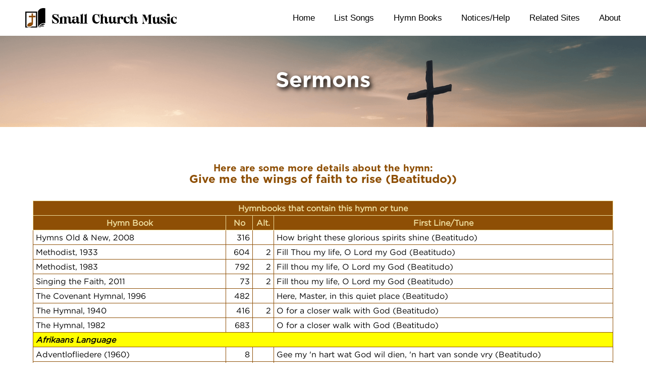

--- FILE ---
content_type: text/html; charset=UTF-8
request_url: https://www.smallchurchmusic.com/Display_Link-New.php?RSongID=1139
body_size: 4497
content:
<!doctype html>
<html lang="en">
<head>
    <meta charset="UTF-8">
    <meta name="viewport"
          content="width=device-width, user-scalable=no, initial-scale=1.0, maximum-scale=1.0, minimum-scale=1.0">
    <meta http-equiv="X-UA-Compatible" content="ie=edge">
    <meta name="DESCRIPTION"
          content="Quality music for congregational singing, prepared by church musicians.  Large range of public domain old traditional hymns and modern songs. Variety of musical styles. All music free.  Includes words and scores for public domain hymns.">
    <meta name="KEYWORDS"
          content="music,mp3,free music,zip,christian,midi,worship,worship songs,praise,hymn,pipe organ, praise and worship, church music">
    <meta name="ROBOTS" content="index, follow">
    <meta name="REVISIT-AFTER" content="1 Week">
    <title>&#8224; Free Music Backing Files for Churches - Piano, Band, Pipe Organ &#8224;</title>
    <link href="/v2/css/tpl2.css" rel="stylesheet">
    <!-- Google tag (gtag.js) -->
    <script async src="https://www.googletagmanager.com/gtag/js?id=G-Z2W38QN231"></script>
    <script>
        window.dataLayer = window.dataLayer || [];
        function gtag(){dataLayer.push(arguments);}
        gtag('js', new Date());

        gtag('config', 'G-Z2W38QN231');
    </script>
</head>
<body>
<header>
    <div class="content">
        <img src="/v2/img/logo.png" alt="small church music">
        <svg class="mobile_menu" xmlns="http://www.w3.org/2000/svg" height="1em" viewBox="0 0 448 512">
            <!--! Font Awesome Free 6.4.2 by @fontawesome - https://fontawesome.com License - https://fontawesome.com/license (Commercial License) Copyright 2023 Fonticons, Inc. -->
            <path d="M0 96C0 78.3 14.3 64 32 64H416c17.7 0 32 14.3 32 32s-14.3 32-32 32H32C14.3 128 0 113.7 0 96zM0 256c0-17.7 14.3-32 32-32H416c17.7 0 32 14.3 32 32s-14.3 32-32 32H32c-17.7 0-32-14.3-32-32zM448 416c0 17.7-14.3 32-32 32H32c-17.7 0-32-14.3-32-32s14.3-32 32-32H416c17.7 0 32 14.3 32 32z"/>
        </svg>
        <nav id="main-menu">
            <ul>
                <li><a href="/">Home</a></li>
                <li class="dropdown-main">
                    <a href="#">List Songs</a>
                    <ul class="dropdown-menu">
                        <li><a href="/Display_Topics-New.php?TY=Christmas">Christmas</a></li>
                        <li><a href="/FirstLine_List-New.php">By First Line</a></li>
                        <li><a href="/Tune_List-New.php">By Hymn Tune</a></li>
                        <li><a href="/Meter_List-New.php">By Metre</a></li>
                        <li><a href="/Style_List-New.php?ST=BMidi">Piano & Instrumental</a></li>
                        <li><a href="/Style_List-New.php?ST=Midi">With Midi files</a></li>
                        <li><a href="/Style_List-New.php?ST=PDF">With PDF Scores</a></li>
                        <li><a href="/Video_List-New.php">With Video Files</a></li>
                    </ul>
                </li>
                <li class="dropdown-main">
                    <a href="#">Hymn Books</a>
                    <ul class="dropdown-menu">
                        <li class="dropdown-menu-2">
                            <a href="#">US English</a>
                            <ul class="dropdown-main-2">
                                <li><a href="/Display_HymnBooks-New.php?TY=15-USA_Baptist_Hymnal">Baptist (2008)</a>
                                </li>
                                <li><a href="/Display_HymnBooks-New.php?TY=11-CelebrationHymnal">Celebration (1997)</a>
                                </li>
                                <li><a href="/Display_HymnBooks-New.php?TY=12-CovenantHymnal">Covenant (1996)</a></li>
                                <li><a href="/Display_HymnBooks-New.php?TY=5-LutheranService-2006">Lutheran Ser.
                                        (2006)</a></li>
                                <li><a href="/Display_HymnBooks-New.php?TY=4-The1940Hymnal">Hymnal (1940)</a></li>
                                <li><a href="/Display_HymnBooks-New.php?TY=9-TheHymnal-1982">Hymnal (1982)</a></li>
                                <li><a href="/Display_HymnBooks-New.php?TY=10-PresbyterianHymnal">Presbyterian
                                        (1990)</a></li>
                            </ul>
                        </li>
                        <li class="dropdown-menu-2">
                            <a href="#">Other English</a>
                            <ul class="dropdown-main-2">
                                <li><a href="/Display_HymnBooks-New.php?TY=14-EnglishHymnal">Hymnal (1993)</a></li>
                                <li><a href="/Display_HymnBooks-New.php?TY=7-HymnsOldAndNew">Old & New (2008)</a></li>
                                <li><a href="/Display_HymnBooks-New.php?TY=47-Methodist-Aust-1933">Methodist (1933)</a>
                                </li>
                                <li><a href="/Display_HymnBooks-New.php?TY=62-Methodist-1983">Methodist (1983)</a></li>
                                <li><a href="/Display_HymnBooks-New.php?TY=2-MissionPraise">Mission Praise (2005)</a>
                                </li>
                                <li><a href="/Display_HymnBooks-New.php?TY=3-SingingTheFaith">Singing The Faith
                                        (2011)</a></li>
                                <li><a href="/Display_HymnBooks-New.php?TY=1-TogetherInSong">Together in Song
                                        (AU-1999)</a></li>
                            </ul>
                        </li>
                        <li class="dropdown-menu-2">
                            <a href="#">Chinese</a>
                            <ul class="dropdown-main-2">
                                <li><a href="/Display_HymnBooks-New.php?TY=25-HymnsOfLife">生命聖詩 (1986) - Hymns of
                                        Life </a></li>
                                <li><a href="/Display_HymnBooks-New.php?TY=21-Hymnary">聖徒詩歌 (1983) - Hymnary</a></li>
                                <li><a href="/Display_HymnBooks-New.php?TY=18-TheNewHymnal-Chinese">讚美詩 (1983) - New
                                        Hymnal</a></li>
                                <li><a href="/Display_HymnBooks-New.php?TY=27-HymnsOfGodsPeople">教會聖詩 (1985) - For God's
                                        People</a></li>
                                <li><a href="/Display_HymnBooks-New.php?TY=19-CenturyPraise-Chinese">世紀頌讚 (2001) -
                                        Century Praise</a></li>
                            </ul>
                        </li>
                        <li class="dropdown-menu-2">
                            <a href="#">Other Asian</a>
                            <ul class="dropdown-main-2">
                                <li><a href="/Display_HymnBooks-New.php?TY=52-Lagu-Sion">Lagu Sion - Indonesian
                                        (1991)</a></li>
                                <li><a href="/Display_HymnBooks-New.php?TY=53-Korean-Presbyterian">찬송과예배 - Korean
                                        (2002)</a></li>
                                <li><a href="/Display_HymnBooks-New.php?TY=55-Thai">เพลง เเห่ง ชืวิตตริสเตืยน - Thai
                                        (2007)</a></li>
                            </ul>
                        </li>
                        <li class="dropdown-menu-2">
                            <a href="#">European</a>
                            <ul class="dropdown-main-2">
                                <li><a href="/Display_HymnBooks-New.php?TY=58-German">Gesangbuch der - Evangelisch
                                        2002)</a></li>
                                <li><a href="/Display_HymnBooks-New.php?TY=57-Hungarian">Baptista gyülekezeti -
                                        énekeskönyv</a></li>
                                <li><a href="/Display_HymnBooks-New.php?TY=61-Latvian">Dziesmu grāmata - Latvian
                                        (1992)</a></li>
                                <li><a href="/Display_HymnBooks-New.php?TY=37-Russian-Hymnal">Гимны Христиан - Russian
                                        (1994)</a></li>
                                <li><a href="/Display_HymnBooks-New.php?TY=40-Himnario_Bautista">Himnario Bautista
                                        -Spanish (2000)</a></li>
                            </ul>
                        </li>
                        <li class="dropdown-menu-2">
                            <a href="#">Other Languages</a>
                            <ul class="dropdown-main-2">
                                <li><a href="/Display_HymnBooks-New.php?TY=43-Malgascar">Protestant - Madagascar
                                        (2001)</a></li>
                                <li><a href="/Display_HymnBooks-New.php?TY=13-Caneuon-Ffydd">Caneuon Ffydd - Welsh
                                        (2001)</a></li>
                                <li><a href="/Display_HymnBooks-New.php?TY=56-Adventlofliedere">Adventlofliedere -
                                        Afrikaans (1960)</a></li>
                                <li><a href="/Display_HymnBooks-New.php?TY=63-Sesotho">Lifela tsa Kereke (1927)</a></li>
                                <li><a href="/Display_HymnBooks-New.php?TY=42-Hausa-WestAfrica">Littafin Wakoki - Hausa
                                        (W. Africa)</a></li>
                            </ul>
                        </li>
                    </ul>
                </li>
                <li class="dropdown-main">
                    <a href="#">Notices/Help</a>
                    <ul class="dropdown-menu">
                        <li><a href="/Pitch-Notice-New.php">Pitch/Tempo</a></li>
                        <li><a href="/Notices_Servers-New.php">Mirror Servers</a></li>
                        <li><a href="/Privacy-New.php">Privacy Policy</a></li>
                        <li><a href="/Notices_Requests-New.php">Recording Requests</a></li>
                        <li><a href="/Notices_Donations-New.php">Donations</a></li>
                        <li><a href="/BulkDownloads.php">Bulk Download in Large Zip Files</a></li>
                        <li><a href="/MusicStyles-New.php">How the recordings are done</a></li>
                        <li><a href="/Notices_MidiFiles-New.php">Midi Files</a></li>
                        <li><a href="/BIABHelp-New.php">BIAB Files</a></li>
                    </ul>
                </li>
                <li class="dropdown-main">
                    <a href="#">Related Sites</a>
                    <ul class="dropdown-menu">
                        <li><a href="https://www.hymnary.org/hymnal/SCM" rel="nofollow">On Hymnary.org </a></li>
                        <li><a href="https://smallchurchmusic.weebly.com/" rel="nofollow">On Weebly (In ZIP files)</a></li>
                        <li><a href="https://smallchurchmusic.com/Sermons-new.php">Bible Study & Sermon sites</a></li>
                    </ul>
                </li>
                <li><a href="/About-New.php">About</a></li>
            </ul>
        </nav>
    </div>
</header>    <link rel="stylesheet" href="/v2/css/table-out.css">
    <div class="wrapper-image">
        <div class="content">
            <h1>Sermons</h1>
        </div>
    </div>
    <div class="wrapper-white">
        <div class="content">
            <div class="table-wrapper">
                <!-- OK: Song_ID=1139 -->
<center><h3><small>Here are some more details about the hymn:</small><br>Give me the wings of faith to rise (Beatitudo))</h3></centre>
<table class='old-style-table-out' border=1 bgcolor=white align=center><TR><TH colspan=4>Hymnbooks that contain this hymn or tune<br></TH></TR>
<TR bgcolor=coral><TH>Hymn Book</TH><TH>No</TH><TH>Alt.</TH><TH>First Line/Tune</TH></TR>
<TR><TD>Hymns Old & New, 2008</TD>
<TD align=right>316</TD>
<TD><br></TD>
<TD>How bright these glorious spirits shine (Beatitudo)</TD></TR>
<TR><TD>Methodist, 1933</TD>
<TD align=right>604</TD>
<TD align=right>2</TD>
<TD>Fill Thou my life, O Lord my God (Beatitudo)</TD></TR>
<TR><TD>Methodist, 1983</TD>
<TD align=right>792</TD>
<TD align=right>2</TD>
<TD>Fill thou my life, O Lord my God (Beatitudo)</TD></TR>
<TR><TD>Singing the Faith, 2011</TD>
<TD align=right>73</TD>
<TD align=right>2</TD>
<TD>Fill thou my life, O Lord my God (Beatitudo)</TD></TR>
<TR><TD>The Covenant Hymnal, 1996</TD>
<TD align=right>482</TD>
<TD><br></TD>
<TD>Here, Master, in this quiet place (Beatitudo)</TD></TR>
<TR><TD>The Hymnal, 1940</TD>
<TD align=right>416</TD>
<TD align=right>2</TD>
<TD>O for a closer walk with God (Beatitudo)</TD></TR>
<TR><TD>The Hymnal, 1982</TD>
<TD align=right>683</TD>
<TD><br></TD>
<TD>O for a closer walk with God (Beatitudo)</TD></TR>
<TR bgcolor=yellow><TD colspan=4><i><b>Afrikaans Language</b></i></TD></TR>
<TR><TD>Adventlofliedere (1960)</TD>
<TD align=right>8</TD>
<TD><br></TD>
<TD>Gee my &#039;n hart wat God wil dien, &#039;n hart van sonde vry (Beatitudo)</TD></TR>
<TR><TD>Adventlofliedere (1960)</TD>
<TD align=right>130</TD>
<TD><br></TD>
<TD>Jesus, ek het U nooit aanskou (Beatitudo)</TD></TR>
<TR bgcolor=yellow><TD colspan=4><i><b>Chinese Language</b></i></TD></TR>
<TR><TD>讚美詩-The New Hymnal, 1983</TD>
<TD align=right>296</TD>
<TD><br></TD>
<TD>紧靠上主歌 (Beatitudo)</TD></TR>
<TR><TD>世紀頌讚 - Century Praise, 2001</TD>
<TD align=right>446</TD>
<TD><br></TD>
<TD>求主垂聽我呼求 (Beatitudo)</TD></TR>
<TR bgcolor=yellow><TD colspan=4><i><b>Hausa Language</b></i></TD></TR>
<TR><TD>Littafin Wakoki - Hausa (West Africa)</TD>
<TD align=right>197</TD>
<TD align=right>3</TD>
<TD>Ya Ruhun Allah, Ruhun rai, ka ji addu&#039;armu (Beatitudo)</TD></TR>
<TR bgcolor=yellow><TD colspan=4><i><b>Indonesian Language</b></i></TD></TR>
<TR><TD>Lagu Sion - Indonesian (1991)</TD>
<TD align=right>20</TD>
<TD><br></TD>
<TD>Ya Tuhan, Mataku Ini (J.B. Dykes)</TD></TR>
</table></TD></TR>
<br><br><Table align=center border=1>
<TR><TD align=center><table class='old-style-table-out' border=1 width=500><TR>
<TH bgcolor='#efb57b'><b>The best URL to use when linking to this recording is:</b></TH></TR><TR><TD align=center>
<input type=text value='http://www.smallchurchmusic.com/Song_Display-New.php?SID=1139' size=80>
</TD></TR><tr><TD align=center>
<button type=button onclick='javascript:window.open("http://www.smallchurchmusic.com/Song_Display-New.php?SID=1139", "_Blank");'>
<i>Play or download song:</I><br><b><big>Give me the wings of faith to rise<br>(Beatitudo)</big></b><br>
<small><small>(from smallchurchmusic.com)</small></small></button><br><small>(Click to see what the URL will give you)</small><br>
<br>To put the above button on your page, paste the following HTML into your webpage:<br>
<Textarea cols=70 rows=9>
<BUTTON type=button onclick='javascript:window.open("http://www.smallchurchmusic.com/Song_Display-New.php?SID=1139", "_Blank");'>
<i>Play or download song:</i><br>
<b><big>Give me the wings of faith to rise<br>(Beatitudo)</big></b><br><small><small>(from smallchurchmusic.com)</small></small></BUTTON></textarea>
</td></tr></table>
</table>            </div>
        </div>
    </div>
    <style>
        .old-style-table-out {
           margin: auto !important;
        }

        table {
            border-spacing: 0;
            border: 0;
            margin: 20px auto
        }
    </style>
<footer>
    <div class="content">
        <div class="footer_nav">
            <a href="https://tmjsoftware.zohodesk.com/portal/en/newticket">Help</a>
            <a href="#">Testimonials</a>
            <a href="/Privacy-New.php">Privacy</a>
            <a href="/About-New.php">About</a>
            <a href="/contact.php">Contact Us</a>
        </div>
        <div class="section-wrapper">
            <div class="footer-info">
                <img src="/v2/img/logo-footer.png" alt="">
                <div class="content-info">
                    SCM is a wholly owned division of Todd, Michael & James, Inc. We develop and sell a variety of
                    software products, apps, and other related ecommerce items. TMJ has been selling products on the
                    internet since 2001. Our products have been sold into more than 140 countries around the world. our
                    products:
                </div>
            </div>
            <div class="footer-links">
                <div class="socials">
                    <img src="/v2/img/facebook.png" alt="" />
                    <img src="/v2/img/instagram.png" alt="" />
                    <img src="/v2/img/yt.png" alt="" />
                </div>
                <a href="https://songsurgeon.com/demo.php">Song Surgeon Free Demo</a>
                <a href="https://songsurgeon.com/">Song Surgeon: A Music Slow Downer</a>
                <a href="https://songsurgeon.com/engine/ssweb/">Detects and Changes Key & Tempo (Bpm)</a>
            </div>
        </div>
        <div class="switch-to-old-site">Open the site in the old design</div>
    </div>
</footer>
<script type="text/javascript" src="/v2/js/jquery-3.3.1.min.js"></script>
<script type="text/javascript" src="/v2/js/tpl2.js"></script>
</body>
</html>